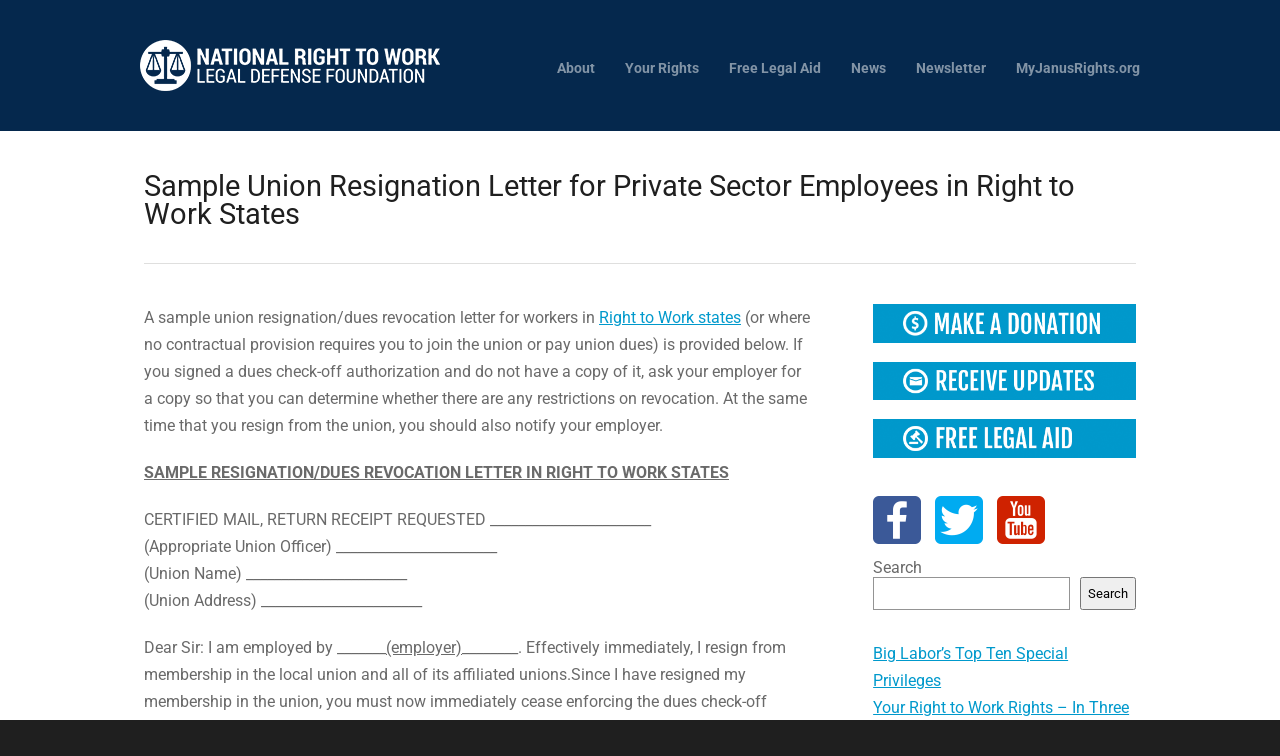

--- FILE ---
content_type: text/css
request_url: https://www.nrtw.org/wp-content/themes/nrtw/style.css
body_size: 9878
content:
/*
Theme Name: Hayden
Theme URI: http://themetrust.com/hayden
Description: A Minimal Agency Theme
Version: 1.1.4
Author: ThemeTrust
Author URI: http://themetrust.com
Tags: portfolio, responsive, blog, clean, minimal, white, two-columns, threaded-comments, translation-ready, custom-menus

TABLE OF CONTENTS

01 - Reset
02 - Global
03 - General Layout
04 - Header
05 - Content
06 - Slideshow
07 - Sidebar
08 - Widgets
09 - Comments
10 - Pagination
11 - Footer
12 - Media Queries
*/

/* /////////////////////////////////////////////////////////////////////
//  01 - Reset
/////////////////////////////////////////////////////////////////////*/

/**

 HTML5 & 4 reset stylesheet
 Adapted from YUI & HTML5 Doctor
 v1.0

**/


html,body,div,span,applet,object,iframe,h1,h2,h3,h4,h5,h6,p,blockquote,pre,a,img,abbr,acronym,address,big,cite,code,del,dfn,em,font,ins,kbd,q,s,samp,small,strike,strong,sub,sup,tt,var,dl,dt,dd,ol,ul,li,fieldset,form,label,legend,table,caption,tbody,tfoot,thead,tr,th,td,article,aside,canvas,details,figcaption,figure,hgroup,menu,nav,summary,time,mark,audio,video,header,footer {
    margin:0;
    padding:0;
    border:0;
    font-weight:inherit;
    font-style:inherit;
    font-size:100%;
    font-family:inherit;
    vertical-align:baseline;
    background:transparent;
}

html {
    -webkit-font-smoothing:antialiased;
    text-rendering:optimizeLegibility;
    -webkit-text-size-adjust:none;
    -ms-text-size-adjust:none;
	overflow-y: scroll;
}

ol,ul {
	list-style:none;
}

article,aside,canvas,details,figcaption,figure,footer,header,hgroup,menu,nav,section,summary,img {
    display:block;
}

blockquote,q {
    quotes:none;
}

blockquote:before,
blockquote:after,
q:before,
q:after {
    content:'';
    content:none;
}

a {
    margin:0;
    padding:0;
    border:0;
    font-size:100%;
    vertical-align:baseline;
    background:transparent;
}

ins {
    background-color:#ff9;
    color:#000;
    text-decoration:none;
}

mark {
    background-color:#ff9;
    color:#000;
    font-style:italic;
    font-weight:bold;
}

del {
    text-decoration:line-through;
}

table {
    border-collapse:collapse;
    border-spacing:0;
}

strong{font-weight:bold;}
em{font-style:italic;}

input,
select {
    vertical-align:middle;
}

table {
	border-collapse:separate;
	border-spacing:0;
}
caption,
th,
td {
	text-align:left;
	font-weight:normal;
}

input {
	vertical-align:middle;
}
img,
object,
embed {max-width: 100%;}

.homeSection img,
.post p img,
.page p img,
.project p img,
.postThumb,
div.wp-caption img {
	max-width: 100% !important;
	height: auto;
}



.wp-caption {
	max-width: auto !important;
}

.wp-caption-text {
	padding: 5px 0 0 0;
	font-style: italic;
    font-size: 14px;
    text-align: left;
}

/* Isotope ----------- */

.isotope,
.isotope .isotope-item {
  /* change duration value to whatever you like */
  -webkit-transition-duration: 0.8s;
     -moz-transition-duration: 0.8s;
      -ms-transition-duration: 0.8s;
       -o-transition-duration: 0.8s;
          transition-duration: 0.8s;
}

.isotope {
  -webkit-transition-property: height, width;
     -moz-transition-property: height, width;
      -ms-transition-property: height, width;
       -o-transition-property: height, width;
          transition-property: height, width;
}

.isotope .isotope-item {
  -webkit-transition-property: -webkit-transform, opacity;
     -moz-transition-property:    -moz-transform, opacity;
      -ms-transition-property:     -ms-transform, opacity;
       -o-transition-property:         top, left, opacity;
          transition-property:         transform, opacity;
}

/**** disabling Isotope CSS3 transitions ****/

.isotope.no-transition,
.isotope.no-transition .isotope-item,
.isotope .isotope-item.no-transition {
  -webkit-transition-duration: 0s;
     -moz-transition-duration: 0s;
      -ms-transition-duration: 0s;
       -o-transition-duration: 0s;
          transition-duration: 0s;
}

.isotope-item {
	z-index: 2;
}

.isotope-hidden.isotope-item {
	pointer-events: none;
	z-index: 1;
}

.fade {
   opacity: 1;
   transition: opacity .25s ease-in-out;
   -moz-transition: opacity .25s ease-in-out;
   -webkit-transition: opacity .25s ease-in-out;
}

.fade:hover {
   opacity: 0.5;
}

/* /////////////////////////////////////////////////////////////////////
//  02 - Global
/////////////////////////////////////////////////////////////////////*/

body {
	font-size: 100%;
	font-family: "Helvetica Neue", Helvetica, Arial, sans-serif;
	width:auto; height:auto;
	padding: 0 0 0 0;
	margin: 0;
	color: #6a6a6a;
	background-color: #1f1f1f;
	font-weight: normal;

}

p {
	line-height: 1.7em;
	font-size: 1em;
	margin: 0 0 20px 0;
	font-weight: normal;
	font-style: normal;
}

ul {
	list-style: none;
	margin: 0;
	padding: 0;
}

li {
	margin: 0 0 0 0;
	padding: 0;
}

img {
	margin: 0;
}

img.left {
	margin: 0 15px 15px 0;
	float: left;
}

a {
	text-decoration: none;
	outline: none;
}

a{
	color: #4da7ca;
	-o-transition:.5s;
	-ms-transition:.5s;
	-moz-transition:.5s;
	-webkit-transition:.5s;
	transition:.5s;
}

a:hover {
	color: #4290ae;
}

a img {
	border:none;
}

h1, h2, h3, h4, h5, h6{
	margin: 0 0 15px 0;
	color: #1f1f1f;
	font-family: "Helvetica Neue", Helvetica, Arial, sans-serif;
}

h1 {font-size: 2.5em;}
h2 {font-size: 2.2em;}
h3 {font-size: 1.9em;}
h4 {font-size: 1.6em;}
h5 {font-size: 1.3em;}

blockquote, address {
	margin: 0 0 30px 0;
	padding: 0 30px 0 30px;
	font-style: italic;
	font-size: 1.2em;
	font-family: Georgia, Times, "Times New Roman", serif;
	border-left: 5px solid #ccb676;
}

code {
    font-family: "Courier New", Courier, serif;
	overflow: auto;
	padding: 2px;
	background: #fff;
}

pre code {
	background: none;
}

pre {
    margin: 0 0 20px;
	padding: 10px;
	background: #f7f7f7;
	overflow: auto;
	border: 1px solid #e4e4e4;
	font-family: "Courier New", Courier, serif;
}

.left {
	float: left;
}

.right {
	float: right;
}

.meta {
	color: #b0b0ad;
}

.meta a{
	color: #7d7d7b !important;
}

.meta a:hover{
	color: #b0b0ad !important;
}

input[type="email"], input[type="text"], input[type="password"], textarea {
	background-color: #fafafa;
	padding: 15px;
	font-family: "Helvetica Neue", Helvetica, Arial, sans-serif;
	-webkit-border-radius: 5px;
	-moz-border-radius: 5px;
	border-radius: 5px;
	color: #6a6a6a;
	border: 1px solid rgba(0,0,0,.05);
	border-bottom: 2px solid rgba(0,0,0,.1);
	background:	#f7f7f7;
	font-size: .9em;
	-webkit-appearance: none;
}

input[type="text"]:focus {outline: none; background-color: #f7f7f7;}
textarea:focus {outline: none; background-color: #f7f7f7;}

textarea { width: 80%; line-height: 1.6em; }



/* Clearfix ----------- */

/* Some clearfix code from HTML5 Boilerplate */
.clearfix:before, .clearfix:after, .single-theme .features:before, .single-theme .features:after {
	content: "\0020";
	display: block;
	height: 0;
	visibility: hidden;
}

.clearfix:after, .single-theme .features:after {
	clear: both;
}

.clearfix, .single-theme .features {
	zoom: 1;
}

a.action {
	font-style: italic;
}

/* //////////////////////////////////////////////////////////////////////
//  03 - General Layout
//////////////////////////////////////////////////////////////////////*/

#container {
	width: 100%;
	margin: 0 auto;
}

#wrap {
	background: #fff;
	padding: 1px 30px 0;
}

.home #wrap {
	padding: 1px 0 0;
}

#middle {
	max-width: 62em;
	margin: 0 auto;
}

.page-template-page-home-php.home #middle {
	max-width: 100% !important;
	width: 100% !important;
	margin: 0 auto;
}

.home #wrap {
	padding-top: 50px !important;
}

#main {
	margin: 0 auto 0;
	padding: 0 0 0;
	background: #fff;
}

#main.full {
	background: none;
}

#content {
	padding: 0 0 0 0;
	float: left;
	margin: 0 0px 0 0;
	position: relative;
	width: 62.5%;
}

#sidebar {
	width: 26.5%;
	float: right;
	margin: 0 0 0 0;
	padding: 0 0 0 0;
}

#footer {
	width: 100%;
	margin: 0 auto;
}

.twoThirds {
	width: 70%;
}

.oneThird {
	width: 30%;
}

/*////////////////////////////////////////////////////////////////////////
//  04 - Header
///////////////////////////////////////////////////////////////////////*/

#header{
	position: relative;
	padding: 0 0 0 0;
	margin: 0 0 0 0!important;
	text-align: center;
	background: #74c9b4;
}

#header .addthis_toolbox {display: none !important; visibility: hidden !important;}
.home #header{
	text-align: center;
}

#header .surround {
	padding: 0 30px;
}

#header .inside{
	max-width: 62.5em;
	margin: 0 auto;
	position: relative;
	padding: 40px 0 40px 0 !important;
}

.home.has-slideshow #header .top{
	width: 100%;
	position: absolute !important;
	top: 0;
	z-index: 100;
	text-align: center;
}
#slide1, #slide2, #slide3, #slide4 {
	cursor: pointer;
}

#header .inside{
	padding: 25px 0 25px 0;
	margin: 0 auto !important;
}

#logo {
	display: inline-block;
	margin: 0px 0 0 0;
	float: left;
	padding: 0;
}

#logo h1 {
	margin: 0 !important;
	line-height: 1em !important;
	padding: 0 !important;
	font-size: 1.5em;
	font-weight: bold;
	color: #fff;
}

#header h1 {
	font-size: 1.5em;
	color: #fff;
	margin: 0;
}

#header h1 a, #header h1 a:hover{
	color: #fff !important;
}


/* Top level navigation */


#mainNav{
	max-width: 670px;
	right: 0;
	position:absolute; top:50%; height:20px; margin-top:-10px;
	display: inline-block;
}

#mainNav li{
	margin: 0 0 0 30px;
	display: inline-block;
	padding: 0;
}

#mainNav ul a{
	line-height: 25px;
	color: rgba(255,255,255, .5);
	font-size: .9em;
	font-family: "Droid Sans", "Helvetica Neue", Helvetica, Arial, sans-serif;
	font-weight: bold;
}

#mainNav ul ul a{
	line-height: 15px;
	font-weight: normal;
	border-top: none;
	color: rgba(255,255,255, .5);
}


#mainNav ul li.current a,
#mainNav ul li.current-cat a,
#mainNav ul li.current_page_item a,
#mainNav ul li.current-menu-item a,
#mainNav ul li.current-post-ancestor a,
.single-post #mainNav ul li.current_page_parent a,
#mainNav ul li.current-category-parent a,
#mainNav ul li.current-category-ancestor a,
#mainNav ul li.current-portfolio-ancestor a,
#mainNav ul li.current-projects-ancestor a {
	text-decoration: none;
	color: rgba(255,255,255, 1);
}

#mainNav ul li.sfHover a,
#mainNav ul li a:hover,
#mainNav ul li:hover {
	text-decoration: none;
	color: #fff;
}

/* Second level+ dropdowns */

#mainNav ul ul {
	padding: 20px 0px 5px 0px !important;
	margin-top: -10px;
	background: #74c9b4;
	border: none;
	text-align: left;
	-webkit-border-radius: 4px;
	-moz-border-radius: 4px;
	border-radius: 4px;
}

.home #mainNav ul ul {
	background: rgba(0,0,0, .3);
}

#mainNav ul ul ul {
	padding-top: 20px !important;
	margin-left: -1.25em;
	margin-top: -5px;
}

#mainNav ul ul li {
	float: none;
	background: none;
	margin: 0 5px 5px 15px !important;
}

#mainNav ul ul li a {
	padding: 0px 0 10px 0;
	font-weight: normal;
	border: none !important;
	color: rgba(255,255,255, .6) !important;
}

.home #mainNav ul ul li a {
	color: rgba(255,255,255, .9) !important;
}

#mainNav ul li.sfHover ul a:hover { color: #fff!important; }

/* Slide Menu */

#pageslide {
    /* These styles MUST be included. Do not change. */
    display: none;
    position: absolute;
    position: fixed;
    top: 0;
    height: 100%;
    z-index: 999999;

    /* Specify the width of your pageslide here */
    width: 200px;
    padding: 0 20px;

    /* These styles are optional, and describe how the pageslide will look */
    background-color: #333;
    color: #FFF;
    overflow: auto;
}

#slideNav {
	display: none;
	padding-top: 40px;
}

#slideNav  {
	margin-bottom: 30px;
}

#slideNav  li {
	display: block !important;
	margin: 0 20px 15px 20px;
}

#slideNav  ul ul{
	padding: 20px 0 0 0;
}

#slideNav li a {
	color: rgba(255,255,255,.7);
	font-weight: bold;
	-o-transition:.5s;
	-ms-transition:.5s;
	-moz-transition:.5s;
	-webkit-transition:.5s;
	transition:.5s;
}

#slideNav li a:hover {
	color: rgba(255,255,255,1);
}

.menuToggle {
	display: none;
	width: 23px;
	height: 20px;
	background: transparent url(images/menu.gif) no-repeat;
	background-size: 23px 20px !important;
	cursor: pointer;
	position: absolute;
	right: 0;
	top: 50%;
	margin-top: -16px;
	-o-transition:.5s;
	-ms-transition:.5s;
	-moz-transition:.5s;
	-webkit-transition:.5s;
	transition:.5s;
}

.closeBtn {
	width: 20px;
	height: 20px;
	background: transparent url(images/close.png) no-repeat;
	background-size: 20px 20px !important;
	cursor: pointer;
	position: absolute;
	right: 20px;
	top: 30px;
	margin-top: -16px;
	-o-transition:.5s;
	-ms-transition:.5s;
	-moz-transition:.5s;
	-webkit-transition:.5s;
	transition:.5s;
	opacity: .5;
}

.closeBtn:hover {
	opacity: 1;
}

.menuToggle:hover {
	opacity: .8;
}

#slideNav .widgets {
	margin: 0 20px;
}

/** arrow **/

#header .cartBtn {
	padding: 0 0 0 25px;
	background: transparent url(images/cart.png) 0 3px no-repeat;
	position:absolute; top:50%; height:16px; margin-top:-6px;
	right: 0;
	color: #fff;
	font-size: .9em;
	font-family: "Droid Sans", "Helvetica Neue", Helvetica, Arial, sans-serif;
	font-weight: bold;
}

#header .cartBtn:hover {

}


/*////////////////////////////////////////////////////////////////////
//  05 - Content
////////////////////////////////////////////////////////////////////*/

#content {
	margin: 0 auto 40px;
	padding: 0 0 0 0 !important;
	width: 68%;
	float: left;
}

#content .videoContainer {margin-bottom: 30px;}

#content.full {
	margin: 0 0 20px;
	padding: 0 0 0 0 !important;
	width: 100%;
}

#content.full.grid {
	margin: 0 0 20px 0%;
}

.home #content.full, .page-template-page-home-php #content.full {
	width: 100%;
}

.page-template-page-home-php #main {
	padding-top: 35px;
}

#content.fullProjects{
	width: 100%;
}

#content.twoThirds .page {
	width: 99%;
}

#content h1 a,
#content h2 a,
#content h3 a,
.widgetBox h3 a,
#slideshow .slideText h3 a,
#content h4 a,
#content h5 a{
	color: #2e3133;
}

#content h1 a:hover,
#content h2 a:hover,
#content h3 a:hover,
.widgetBox h3 a:hover,
#slideshow .slideText h3 a:hover,
#content h4 a:hover,
#content h5 a:hover{
	color: #a7a7a3 ;
}

#content .postThumb{
	margin: 0 0 20px 0 !important;
}


#pageHead {
	padding: 40px 0 35px 0;
	margin: 0 0 40px 0;
	border-bottom: 1px solid #dfdfde;
}

#pageHead h1 {
	font-size: 1.8em;
	/*line-height: 0.7em;*/
	line-height: 1em;
	padding: 0;
	margin-bottom: 0;
	display: block;

}

#pageHead p {
	margin: 0!important;
	padding: 15px 0 0 0!important;
	color: #b2b2b2;
	line-height: 1em;
}

h2.extraSpacing { padding-top: 10px; }

.boxItem {
	padding: 30px 0 15px;
}

/*Posts ------------------*/

.page #content .post {
	margin: 0 0 0px 0px;
	border: none;
}

.post .meta, .attachment .meta {
	margin: -5px 0 25px 0;
	padding: 0 0 0px 0;
	font-size: .85em;
	line-height: 1.5em;
}

#content .moreLink{
	display: block;
	font-weight: bold;
}

#content .post.lastPost {
	background: none;
}

#content .post {
	margin: 0 0 30px 0px;
	position: relative;
	padding-bottom: 10px;
	width: 98%;
}

.posts .post .date{
	height: 100px;
	width: 100px;
	border-radius: 50px;
	background: #79d1bb;
	position: absolute;
	text-align: center;
	color: #fff;
}

.posts .post .date .day{
	font-size: 2em;
	padding-top: 20px;
	display: block;
	line-height: 1em;
}

.posts .post .date .month{
	font-size: .9em;
	display: block;
	padding: 0 !important;
	line-height: 1em;
	color: rgba(255,255,255, .7);
}

.posts .post .date .year{
    font-size: 12px;
    display: block;
    padding: 0 !important;
    line-height: 1em;
    color: rgba(255,255,255, .7);
}

.posts .post .date .nrtwscales{
	font-size: 2em;
	padding-top: 25px;
	display: block;
	line-height: 1em;
}

.posts .post .inside{
	padding-left: 150px;
}

.posts .post.noDate .inside{
	padding-left: 0;
}

#content .post h2 {
	font-size: 1.8em;
}

.search #content .post {
	min-height: 50px;
}

/*Home ------------------*/

.homeSection {
	margin-bottom: 0;
	padding-bottom: 30px;
}

.homeSection .sectionHead h3 {
	font-size: 2.1em;
	margin: 0 auto 0px;
	clear: both;
	text-align: center;
	font-family: "Helvetica Neue", Helvetica, Arial, sans-serif;
	color: #2b2b2b;
	width: 95%;
	text-transform: uppercase;

}

.homeSection .sectionHead {
	text-align: center;
	padding-bottom: 30px !important;
	margin: 0 30px;
}

.homeSection .sectionHead p{
font-size: 1.2em;
}

#homeContent {
	margin-bottom: 0 !important;
	padding-bottom: 0 !important;
}

#homeContent p, #homeContent img{
	margin-bottom: 0 !important;
}

.home #content, .home #middle {
	margin-bottom: 0 !important;
	padding-bottom: 0 !important;
}

/*Testimonials ------------------*/

#testimonials {
	padding: 60px 0 50px 0;
	background: #f9f9f9;
}

#testimonials .sectionHead p{
	background: none;
}

#testimonials p span {
	background: none;
}

#testimonials .flexslider{
	background: transparent;
}

#testimonials .flexslider .slides{
	background: transparent;
	max-width: 700px;
	margin: 0 auto !important;
}

.slides .testimonial {
	width: auto;
}

#testimonials .flex-direction-nav a {opacity: .4; margin-top: 5px !important;}
#testimonials .flex-control-nav {display: none;}
#testimonials .flex-next:hover, #testimonials .flex-prev:hover {opacity: 0.8;}


.testimonial .left{
	float: left;
}

.testimonial .left img{
	border-radius: 95px;
}

.testimonial .right{
	float: right;
	width: 65%;
	padding-top: 5px;
	margin-right: 0px;
}

.testimonial .right p{
	font-size: 1.1em !important;
	line-height: 1.7em;
}

.testimonial .right .title{
	padding-top: 25px;
	display: block;
	font-size: 1.1em;
	font-weight: bold;
}

/*Featured Pages------------------*/

#featuredPages {
	background: #f9f9f9;
	padding: 60px 0 30px 0;
	width: 100%;
	max-width: none;
}

#featuredPages .pages {
	max-width: 1000px;
	margin: 0 auto;
}

#featuredPages .small{
	float: left;
	width: 33%;
	display: none;
}

#featuredPages img{
	max-width: 100% !important;
	height: auto;
	margin: 0 auto;
}

#featuredPages .page p{
	text-align: center;
	font-size: .9em !important;
}

#featuredPages .inside{
	margin: 0 15px;
}

#featuredPages a{
	position: relative;
	display: block;
	text-align: center;
}

#featuredPages .title {
	font-size: 1em;
	color: #000;
	font-weight: bold;
	text-align: center;
	width: 100%;
	margin-bottom: 10px;
	display: block;
}

#content .page.small img{
	margin-bottom: 10px;
}

#content .page.small p{
	margin: 0 20px 10px 20px;
	font-size: .8em;
}

/*Home Posts ------------------*/
#homePosts {
	background: #fff;
	padding-top: 60px;
}

.homeSection .posts {
	max-width: 1000px;
	margin: 0 auto;
	padding: 0 30px;
}

/*Home Content ------------------*/
#homeContent.homeSection {
	padding: 60px 0 !important;
}

#homeContent.homeSection .inside{
	padding: 0 30px !important;
	max-width: 1000px;
	margin: 0 auto;
}

#homeContent.homeSection p {
	margin-bottom: 20px!important;
}

/*Projects------------------*/

#projects {
	margin: 0 0 0 0;
	margin: 0 auto;
	padding: 0;
	display: block;
	position: relative;
	max-width: 62.5em;
}

#projects.homeSection {
	padding-bottom: 50px;
}

.thumbs {
	margin: 0 auto;
}

#content #projects li{
	padding: 0;
	background: none;
}

.project.small, .isotope-item{
	display: block;
	position: relative;
	float: left;
	margin: 0 0 30px 0;
	max-width: 350px;
	height: auto !important;
	padding-bottom: 0;
	text-align: center !important;
	zoom: 1;
	visibility: hidden;
	float: left;
	display: none;
}

#content .project.small img, .isotope-item img{
	max-width: 100% !important;
	height: auto;
	-moz-transition-property: opacity;
	-webkit-transition-property: opacity;
	-o-transition-property: opacity;
	transition-property: opacity;
	-moz-transition-duration: 0.4s;
	-webkit-transition-duration: 0.4s;
	-o-transition-duration: 0.4s;
	transition-duration: 0.4s;
}

#content .project.small p{
	text-align: center;
	font-size: .9em;
}

#content .small .inside{
	margin: 0 15px !important;
}

.project.small .inside {
	text-align: center !important;
	position: relative;
	margin: 0 auto !important;
}

#content .project.small a{
	position: relative;
	display: block;
	text-align: center;
	margin: 0 auto;
	-webkit-backface-visibility: hidden;
}

#content .project.small a:hover img{
	opacity: .2;
	position:relative;
	-webkit-backface-visibility: hidden;
}

#content .project.small a:hover .title{
	opacity: 1;
	top: 50%;
	-webkit-backface-visibility: hidden;

}

#content .project.small .title {
	font-size: 1em;
	color: #fff;
	font-weight: bold;
	text-align: center;
	margin-bottom: 10px;
	display: block;
	position: absolute;
	top: 60%;
	margin: -20px auto 0 !important;
	width: 100%;
	-moz-transition-property: all;
	-webkit-transition-property: all;
	-o-transition-property: all;
	transition-property: all;
	-moz-transition-duration: 0.5s;
	-webkit-transition-duration: 0.5s;
	-o-transition-duration: 0.5s;
	transition-duration: 0.5s;
	opacity: 0;
}

#content .project.small .title span {
	display: inline-block;
	padding: 10px;
	background: #000;
	margin: 0 auto !important;
}

#content.project {
	width: 100%;
}

.home .project.small{
	float: left;
	width: 33%;
	visibility: visible;
}

.projectNav {
	margin: -16px 0 0 0;
	padding-top: 0;
	float: right;
}

.projectNav a{
	display: inline-block !important;
	font-size: .85em;
	color: #7d7d7b;
}

.projectNav a:hover{
	color: #484848;
}

.projectNav div {
	float: left;
	margin-left: 20px;
}

#content .skillList{
	padding: 0!important;
	margin: 0 0 20px 0 !important;
}

.skillList li{
	background: none;
	margin: 0 5px 5px 0 !important;
	display: inline-block;
}

.skillList li span a{
	font-size: 1em;
	background: #f0f0f0;
	display: inline-block;
	color: #7d7d7b!important;
	text-decoration: none;
	position: relative;
	cursor: pointer;
	padding: 7px 11px 7px !important;
	border: none;
	-webkit-border-radius: 2px;
	-moz-border-radius: 2px;
	border-radius: 2px;
	line-height: 1em;
	text-transform: uppercase;
	font-weight: bold;
}

.skillList li span a:hover{
	background: #6a6a6a;
	color: #fff !important;
}

/*Theme Filter Navigation------------------*/
#content .filterWrap {
	text-align: center;
}

#content #filterNav{
	padding: 0!important;
	margin: 0 auto 40px auto!important;
	width: auto;
	text-align: center;
	width: 100%;
	position: relative;
}

#content #filterNav li{
	padding: 0px 0 0 0;
	background: none;
	margin: 0 8px 8px 0;
	display: inline-block;
}

#filterNav li a{
	font-size: 1em;
	background: #f0f0f0;
	display: inline-block;
	color: #7d7d7b!important;
	text-decoration: none;
	position: relative;
	cursor: pointer;
	padding: 7px 11px 7px !important;
	border: none;
	-webkit-border-radius: 2px;
	-moz-border-radius: 2px;
	border-radius: 2px;
	line-height: 1em;
	text-transform: uppercase;
	font-weight: bold;
}

#filterNav li a:hover {
	background: #929292;
	color: #fff !important;
}

#filterNav .selected, #filterNav a.selected:hover {
	background: #929292;
	color: #fff !important;
}

/*Column Shortcodes------------------*/

.one_half{ width:48%; }
.one_third{ width:30%; }
.two_third{ width:65.33%; }
.one_half,.one_third,.two_third{ position:relative; margin-right:3%; float:left; }
.last{ margin-right:0 !important; clear:right; }
.clearboth {clear:both;display:block;font-size:0;height:0;line-height:0;width:100%;}


/*Buttons------------------*/

.button, a.button, #footer a.button, #searchsubmit, input[type="submit"]   {
	background: #79d1bb;
	display: inline-block;
	color: #fff;
	text-decoration: none;
	position: relative;
	cursor: pointer;
	padding: 15px 20px;
	border: none;
	border-bottom: 3px solid rgba(0,0,0,.2);
	-webkit-border-radius: 4px;
	-moz-border-radius: 4px;
	border-radius: 4px;
	margin: 0 3px 0 0;
	line-height: normal !important;
	-webkit-appearance: none;
	text-transform: uppercase;
	font-size: .9em;
}

#searchsubmit {
	padding: 5px 15px 6px;
}

.home .slideshow a.button:hover, #content.theme .actions a.button:hover, .button:hover, #footer a.button:hover, #searchsubmit:hover, input[type="submit"]:hover {
	color: #fff;
	background-image: url(images/btn_bkg.png) !important;
}

.home .slideshow a.button {
	font-size: .6em;
	color: #fff;
	background: #aa6d68 !important;
	padding: 13px 17px 13px;
	margin-top: 20px;
	border: none;
}


/*Images------------------*/

#content .alignleft,
#content img.alignleft {
	display: inline;
	float: left;
	margin-right: 24px !important;
	margin-top: 4px;
}

#content .alignright,
#content img.alignright {
	display: inline;
	float: right;
	margin-left: 24px;
	margin-top: 4px;
}

#content .aligncenter,
#content img.aligncenter {
	clear: both;
	display: block;
	margin-left: auto;
	margin-right: auto;
}

#content img.alignleft,
#content img.alignright,
#content img.aligncenter {
	margin-bottom: 12px;
}

/*Gallery------------------*/

.gallery {
	padding-top: 15px;
	margin-bottom: 25px!important;
}

.gallery-item {
	margin-top: 0px!important;
	margin-bottom: 25px!important;
}

.gallery img {
	border: none!important;
}

/*Lists------------------*/

#content ul{
	margin:  0 0 25px 20px;
	list-style-type: disc;
}

#content ul li{
	margin: 0 0 10px 0;
	line-height: 1.4em;
	font-size: 1em;
}

#content ol li{
	margin: 0 0 10px 0;
	line-height: 1.4em;
}

#content ol{
	margin: 0 0 20px 20px;
	list-style-type: decimal !important;
}

#content ul ul, #content ol ul, #content ul ol, #content ol ol {
	padding-top: 10px;
}

#content ul ul li, #content ol ul li, #content ul ol li, #content ol ol li{
	font-size: 1em !important;
}

/*////////////////////////////////////////////////////////////////////
//  06 - Slideshow
////////////////////////////////////////////////////////////////////*/

#content .flexslider {
	margin: 0 0 30px 0 !important;
}

.flexslider p {
	margin: 0 !important;
}

.slideshow li, #content .flexslider li, #content .flexslider ol {
	list-style: none !important;
	list-style-type: none !important;
}

#content .flexslider ol {
	padding-bottom: 5px !important;
	margin-bottom: 0 !important;
}

#content .flexslider .slides {
	margin: 0;
}

/* FlexSlider Theme------------------*/

.flexslider {  min-height: 100px; border: 0 !important; margin: 0 0 0 0!important; padding: 0 0 1px 0 !important; background: transparent; border: none; position: relative; -webkit-border-radius: 0 !important; -moz-border-radius: 0 !important; -o-border-radius: 0!important; border-radius: 0!important; box-shadow: none !important; -webkit-box-shadow: none!important; -moz-box-shadow: none!important; -o-box-shadow: none!important; zoom: 1;}
.flexslider .slides li{	margin-bottom: 0 !important; }
.flexslider .slides li p{ margin: 0 !important; }
.flexslider .slides > li {position: relative;}
/* Suggested container for "Slide" animation setups. Can replace this with your own, if you wish */
.flex-container {zoom: 1; position: relative;}
.flexslider .slides img { height: auto; max-width: 100%; width: auto !important; margin: 0 auto;}
.flex-direction-nav, .flex-control-nav, .flex-caption { margin-bottom:0 !important;}

/* Caption style */
/* IE rgba() hack */

.flex-caption {width: auto; position: absolute; color: #fff; }
.flex-caption p {font-size: .9em !important; margin-bottom: 0;}

/* Direction Nav */

.flex-direction-nav {
	position: absolute;
	width: 100%;
	margin: 0 0 15px !important;
	right: 0;
	bottom: 50%;
	display: block;
}

.flex-direction-nav li a {
	-webkit-transition: none; -moz-transition: none; transition: none;
	-webkit-transition: opacity .5s ease; -moz-transition: opacity .5s ease; transition: opacity .5s ease;
}
.flex-direction-nav li a { z-index: 100; width: 31px!important; height: 31px; display: block; background: rgba(0,0,0,0.3) url(images/flexslider/direction_nav.png) no-repeat 0 0;  cursor: pointer; text-indent: -9999px; border-radius: 5px; margin-top: 0;}
.flex-direction-nav li a.flex-next {background-position: -29px 9px; right: 30px !important;}
.flex-direction-nav li a.flex-next:hover {opacity: 1; filter:alpha(opacity=100);}
.flex-direction-nav li a.flex-prev {background-position: 0px 9px; left: 30px !important; }
.flex-direction-nav li a.flex-prev:hover { opacity: 1; filter:alpha(opacity=100); }
.flex-direction-nav li a.disabled {opacity: .3; filter:alpha(opacity=30); cursor: default;}

/* Control Nav */
.flex-control-nav {position: absolute !important; bottom: 20px !important; right: 3% !important; width: auto !important; }
.flex-control-nav li {margin: 0 0 0 5px !important; display: inline-block !important; zoom: 1; *display: inline !important;}
.flex-control-nav li:first-child {margin: 0 !important;}
.flex-control-nav li a {width: 13px !important; height: 13px !important; display: block !important; background: rgba(255,255,255,0.3) !important; cursor: pointer; text-indent: -9999px; box-shadow: none !important;}
.flex-control-nav li a:hover {background: rgba(255,255,255,0.7) !important;}
.flex-control-nav li a.flex-active {background: rgba(255,255,255,0.7) !important; cursor: default !important;}

#content .flex-direction-nav { margin-top: -15px !important;}
#content .flex-control-nav { margin: 0; padding-top: 15px; position: relative !important; bottom: 0 !important; right: 0 !important; width: auto !important; }
#content .flex-control-nav li a { background: rgba(0,0,0,0.3) !important; box-shadow: none !important;}
#content .flex-control-nav li a:hover { background: rgba(0,0,0,0.7) !important;}
#content .flex-control-nav li a.flex-active { background: rgba(0,0,0,0.7) !important;}


/* Home Slideshow------------------*/

.slideshow, .flexslider {
	margin: 0 !important;
	position: relative;
}

.slideshow  {padding:0 !important;}

.home .slideshow {
	margin: 0 !important;
	max-height: 700px;
	overflow: hidden;
	background: #000;
}

.home .slideshow .slide{
	/*height: 700px;*/
	height: 600px;
}

.home .slideshow img{
	width: 100% !important;
}


.add_slide_buttons {text-align: center;}
.add_slide_buttons a {    
	display: inline-block;
    margin: -15px 25px 15px 25px;
}
.add_slide_buttons a img {width: 260px !important}

.home.blog .slideshow {
	margin-bottom: 30px;
}

/* Caption style for home page slideshow*/

.home .slideshow .details {
	background: transparent;
	display: block;
	width: 100%;
	text-align: center;
	top: 50%;
	position: absolute;
	display: none;
}

.home .slideshow .details .box{
	padding: 0 30px 0 30px;
}

.home .slideshow .details.left {
	text-align: left;
}

.home .slideshow .details.right {
	text-align: right;
}

.home .slideshow .details.right .text {
	width: 50%;
}

.home .slideshow .details .inside {
	max-width: 62.5em;
}

.home .slideshow .details.center .text {
	width: 80%;
}

.home .slideshow .details .text {
	display: inline-block;
}
.home .details h2 {
	color: #fff;
	margin: 0 0 5px 0;
	text-transform: uppercase;
	font-weight: normal;
	font-size: 4.0em;
	text-shadow: 2px 2px rgba(0,0,0, .2);
}
.home .details p {
	font-size: 1.9em !important;
	margin-bottom: 0;
	line-height: 1.3em;
	color: rgba(255,255,255, .6);
}

.home .details p .button{
	margin: 25px 0 0 0 !important;
	background: transparent !important;
	border: 2px solid rgba(255,255,255, .6);
	color: rgba(255,255,255, .6);
	border-radius: 0;
	font-weight: normal !important;
	font-family: "Helvetica Neue", Helvetica, Arial, sans-serif !important;
	-moz-transition-property: all;
	-webkit-transition-property: all;
	-o-transition-property: all;
	transition-property: all;
	-moz-transition-duration: 0.5s;
	-webkit-transition-duration: 0.5s;
	-o-transition-duration: 0.5s;
	transition-duration: 0.5s;
	background-color: rgba(255,255,255,0);
}

.home .details p .button:hover{
	background-image: none !important;
	background-color: rgba(255,255,255,.1) !important;
	color: #fff;
	border-color: #fff;
}


/*////////////////////////////////////////////////////////////////////
//  07 - Sidebar
////////////////////////////////////////////////////////////////////*/

#sidebar {
	margin-bottom: 30px;
}

.sidebarBox {
	position: relative;
	margin: 0 0 30px 0;
}

#sidebar p {
	margin-bottom: 12px;
}

#sidebar li {
	font-size: .75em;
}

#sidebar .author .avatar {
	float: left;
	margin: 0 20px 15px 0 !important;
	padding-top: 3px;
	border-radius: 40px;
}

#text-3 { text-align: center; }



/*/////////////////////////////////////////////////////////////////////
//  08 - Widgets
////////////////////////////////////////////////////////////////////*/

#footer .widgetBox a, #sidebar .widgetBox a {
	line-height: 1.5em;
}

#footer .widgetBox {
	float: left;
}

#sidebar .widgetBox {
	margin-bottom: 30px !important;
}

#sidebar .widgetBox h3,
#footer .widgetBox h3{
	font-size: .95em;
	text-transform: uppercase;
	font-weight: bold;
	color: #565656;
}

#sidebar .widgetBox h3 a,
#footer .widgetBox h3 a{
	color: #565656;
}

#sidebar .widgetBox .meta,
#footer .widgetBox .meta {
	font-style: italic;
}

#footer .widgetBox p{
	font-size: .95em;
}

#sidebar ul, #footer ul {
	margin: 0 0 0 0;
	padding: 0px 0 0 0;
	line-height: 1em;
	background: none;
	position: relative;
}

#sidebar ul li, #footer ul li {
	padding: 0px 0 0px 0;
	margin: 0 0 20px 0;
	line-height: 1.2em;
	background: none;
	font-size: .85em;
}

#sidebar ul li p, #footer ul li p{
	line-height: 1.3em;
	margin: 0;
}

#sidebar ul li h2, #footer ul li h2{
	font-size: 13px;
	margin: 0 0 0px 0 ;
	padding: 0 !important;
	line-height: 1em;
	font-weight: normal;
}

#sidebar .widget_nav_menu ul,
#footer .widget_nav_menu ul,
#sidebar .widget_pages ul,
#footer .widget_pages ul,
#sidebar .widget_categories ul,
#footer .widget_categories ul {
	background: none;
	margin: 0;
	padding: 0;
	border: none;
}

#sidebar .widget_nav_menu li,
#footer .widget_nav_menu li,
#sidebar .widget_pages li,
#footer .widget_pages li,
#sidebar .widget_categories li,
#footer .widget_categories li {
	padding: 0 0 0 0;
	margin: 10px 0 0 0;
	border: none;
}

/*Search------------------*/

.widget_search {
	display: block;
	padding: 0 !important;
}

.widget_search h3 {
	display: none;
}

.widget_search:after {
    content: " ";
    display: block;
    clear: both;
    visibility: hidden;
    line-height: 0;
    height: 0;
}

html[xmlns] .widget_search {
    display: block;
}

* html .widget_search {
    height: 1%;
}

#s {
	margin: 0 0px 0 0;
	padding: 10px .7em 10px .7em !important;
	line-height: normal!important;
	width: 92%;
	color: #9a9a9a;
	font-size: .8em;
}

#searchsubmit{
	font-size: 11px !important;
	margin: 0 !important;
	border-left: none;
	-webkit-border-bottom-left-radius: 0px;
	-webkit-border-top-left-radius: 0px;
	-moz-border-radius-bottomleft: 0px;
	-moz-border-radius-topleft: 0px;
	border-bottom-left-radius: 0px;
	border-top-left-radius: 0px;
	float: right;
	border: none;
	height: 30px;
	-moz-box-shadow: none;
	-webkit-box-shadow: none;
	box-shadow: none;
	background-position: 0 -1px;

}

/*Testimonails------------------*/

.ttrust_testimonials img {
	width: 76px;
	border-radius: 38px;
	height: auto;
	float: left;
	margin: 0 20px 0 0;
}

.ttrust_testimonials p {
	font-size: .9em;
	line-height: 1.6em !important;
}

.ttrust_testimonials span.title {
	font-size: .9em;
	font-weight: bold;
	float: right;
}


/*Recent Posts Widget------------------*/

#sidebar .ttrust_recent_posts .meta,
#footer .ttrust_recent_posts .meta {
	margin: 0 0 0 0 !important;
	display: block;
	padding: 3px 0 0 0;
	color: #444443;
}

#sidebar .ttrust_recent_posts .title,
#footer .ttrust_recent_posts .title {
	font-size: 13px !important;
	margin-bottom: 2px;
}

#sidebar .ttrust_recent_posts .title,
#footer .ttrust_recent_posts .title {
	line-height: 1.1em;
}

.ttrust_recent_posts .firstPost p{
	margin-bottom: 10px;
}

.secondaryPost {
	padding: 10px 0 0px 0;
}

.ttrust_recent_posts .thumb{
	float: left;
	margin: 0 12px 0 0;
	padding: 3px;
	background: #f0f0f0;
	border: 1px solid #e1e1e1;
}

.ttrust_recent_posts li {
	margin-bottom: 20px !important;
	border: none;
	display: block;
}


/*Calendar Widget--------------------*/
table#wp-calendar {
	width: 216px;
}

table#wp-calendar td, table#wp-calendar th{
	text-align: left;
}

table#wp-calendar td {
	color: #b0b0ad;
	padding-top: 10px;
}

table#wp-calendar td a{
	font-weight: bold;
}

#wp-calendar caption {
	margin-bottom: 10px;
	padding-bottom: 10px;
	border-bottom: 1px solid #dbdad8;
	font-size: 14px;
	font-weight: bold;
}

/*Tag Widget--------------------*/

.widget_tag_cloud a{
	font-size: 11px !important;
	padding: 5px 7px 5px 7px;
	display: block;
	float: left;
	margin: 0 5px 5px 0;
}

#footer .widget_tag_cloud a,
#sidebar .widget_tag_cloud a{
	-webkit-border-radius: 2px;
	-moz-border-radius: 2px;
	background: #f3f3f3;
}

.widget_tag_cloud:after {
    content: " ";
    display: block;
    clear: both;
    visibility: hidden;
    line-height: 0;
    height: 0;
}

.widget_tag_cloud {
    display: inline-block;
}

html[xmlns] .widget_tag_cloud {
    display: block;
}

* html .widget_tag_cloud {
    height: 1%;
}

/*Twitter Widget--------------------*/
.simple_tweet_widget li {
   line-height: 1.5em !important;
   font-size: .95em !important;
}

.simple_tweet_widget li span{
   color: #4f4f4f !important;
   font-size: .85em !important;
}

/*Flickr Widget--------------------*/
#flickrBox .flickrImage {
	float: left;
	margin: 0 12px 12px 0;
	padding: 3px;
}

#sidebar #flickrBox .flickrImage {

}

#flickrBox .flickrImage img {
	width: 70px;
	height: 70px;
	float: left;
	border-radius: 5px;
	max-width: 70px;
}

/*/////////////////////////////////////////////////////////////////////
//  09 - Comments
////////////////////////////////////////////////////////////////////*/

#comments {
	position: relative;
	margin: 0 0 30px 0px;
	width: 95%;
	padding: 20px 0 0 0;
}

.twoThirds #comments {
	width: 95%;
}

#content.project #comments {
	padding-top: 30px;
}

#comments ul{
	list-style: none;
	margin: 0 0 30px 0;
}

#comments h3{
	margin: 0 0 30px 0;
}

#content #comments ul li{
	font-size: 1em !important;
}

#trackbacks {
	margin: 30px 0 0 40px;
}

ol#commentslist {
	margin: 0 0 0 0px;
	list-style: none;
	padding: none;
	padding: 0;
}

#commentslist .children li {
	padding: 15px 0 0 30px;
	background: transparent url(images/comment_marker.gif) no-repeat 0px 40px;
	border-left: 1px solid #e3e3e3;
}

.comment {
	position: relative;
	margin: 0 0 0 0;
	padding: 0 0 20px 0;
}

.comment .avatar {
	position: absolute;
	left: 0;
	top: 0;
	border-radius: 35px;
	-webkit-border-radius: 35px;
	-moz-border-radius: 35px;
	-o-border-radius: 35px;
	-ms-border-radius: 35px;
	-khtml-border-radius: 35px;
	width:70px;
	height:70px;
}

#commentForm label {
	padding-left: 20px;
}

.comment h5 {
	margin: 0 0 6px 100px;
	padding: 0;
}

.comment .date {
	margin: -5px 0 10px 100px;
	display: block;
	color: #a5a5a2;
	font-size: .9em;
}

.comment p {
	margin: 0 0 10px 100px;
}

.comment-reply-link,
.comment-reply-login {
	margin: 0 0 0 100px;
	font-size: .95em;
}

.comment-reply {
	display: inline-block!important;
	padding: 0 0 0 10px;
}

#comment-add {
	position: absolute;
	top: -5px;
	right: 0px;
}

.moderation {
	margin: 0px;
	padding: 0 0 10px 25px;
}

#trackbacks ul {
	margin: -5px 0 15px;
}

#trackbacks ul li {
	padding: 5px 0 5px 20px;
}

/* Comment Form */

#commentForm {
	position: relative;
	margin: 30px 0 30px 0px;
}

#comments #respond {
	position: relative;
	padding: 0 0 0;
	margin: 0;
}

#respond .form-allowed-tags {
	display: none;
}

#respond form {
	margin: none;
	padding: none;
	position: relative;
}

#respond h3 {
	font-size: 1.4em !important;
}

#commentForm h1 {
	font-size: 1.3em !important;
	border: 1px solid #000;
}

.cancel-comment-reply {
	float: right;
	margin: 5px 90px 0 0;
}

#cancel-comment-reply-link {
	margin-left: 20px !important;

}

#comments textarea {
	width: 90% !important;
}

#comments input[type="text"] {
	width: 50%;
	margin-right: 20px;
}

#comments ol{
	list-style: none !important;
}



/*////////////////////////////////////////////////////////////////////
//  10 - Pagination
////////////////////////////////////////////////////////////////////*/

.pagination {
	padding: 0 0 30px !important;
	clear: both;
	margin: 0 0 15px 0;
}

.page-template-page-portfolio-php .pagination {
	text-align: center;
	margin: 0;
	padding: 20px 0 !important;
}

.page-template-page-portfolio-php .pagination .inside {
	display: inline-block;
}

.pagination span,
.pagination a,
.pagination-prev a,
.pagination-next a,
.older-comments,
.newer-comments {
	display: block;
	float: left;
	width: auto;
	height: 24px;
	line-height: 24px;
	margin: 0 5px 0 0;
	padding: 0 8px;
	text-align: center;
	text-decoration: none;
	font-weight: bold;
}

.pagination-prev a:hover,
.pagination-next a:hover,
.wp-pagenavi a:hover,
.wp-pagenavi .current {

}

.pagination-prev a,
.pagination-next a {
	float: none;
	margin: 0px;
}

.pagination-prev,
.pagination-next {
	float: left;
	width: auto;
	margin: 0px;
}

.pagination-prev {
	float: right;
}


/*////////////////////////////////////////////////////////////////////
//  11 - Footer
////////////////////////////////////////////////////////////////////*/

#footer {
	color: #7b7b7b;
	background: #1f1f1f;
}

#googleMap iframe {
	width: 100%;
}

#googleMap {
	height: 350px;
}

#googleMap img { max-width: none; }

#googleMap .iwContent {
	padding-top: 20px;
	font-size: .85em;
}

#footer .widgetBox h3{
	color: #fff;
}

#footer .meta {
	color: #919191;
}

#footer .main {
	padding: 60px 0 10px 0;
	margin: 0 30px 0;
}

#footer .inside {
	margin: 0 auto;
	max-width: 62.5em;
}

.footerBox{
	margin: 0 3.5% 40px 0;
	float: left;
	position: relative;
	width: 31%;
}

.footerBox.third {
	margin-right: 0 !important;
}

.widget_recent_entries {
	margin-right: 0 !important;
}

.footerBox p{
	padding: 0;
}

#footer a {
	color: #7b7b7b;
}

#footer a:hover {
	color: #fff;
}

.footerBox h3 {
	color: #fff !important;
}

#footer .secondary {
	margin: 0 0 0;
	padding: 0 30px 10px;
}

#footer .secondary a{
	font-weight: bold;
}

#footer .secondary .inside{
	border-top: 1px solid #2f2f2f;
	padding: 30px 0 0;
}

#footer.light .secondary {
	border-top: 1px solid #dfdfdf;
}

#footer .secondary p{
	font-size: .8em;
}

#footer .secondary .left {
	float: left;
}

#footer .secondary .right {
	float: right;
}

#footer .secondary .right span{
	padding: 0 5px;
	color: #4d4d4d;
}

.social-icons {}
.social-icons a {display: inline-block; margin: 0 10px 10px 0;}
.social-icons a img {display: inline-block;}


.home #middle {position: relative;}
.add_slide_buttons {}
.read_more {
	text-align: center;
	position: absolute;
	top: -120px;
	z-index: 9;
	width: 100%;
}
.read_more a {
	background: url(/wp-content/themes/nrtw/images/bottom_arrow.png) center bottom no-repeat;
	background-size: 55px auto;
	display: inline-block;
	width: 100px;
	height: 36px;
	margin: 0 auto;
	font-size: 12px;
	color: #FFF;
}


/*////////////////////////////////////////////////////////////////////
//  12 - Media Queries
////////////////////////////////////////////////////////////////////*/

@media all and (max-width: 1150px) {
	.home .slideshow .flex-direction-nav {
		position: absolute;
		width: 130px;
		right: 0;
		left: 0;
		margin: 0 0 0 !important;
		right: 30px;
		bottom: 35px !important;
		display: block;
		height: 31px;
	}
	.flex-direction-nav .flex-prev {opacity: 1; }
	.flex-direction-nav .flex-next {opacity: 1; }
}

/* Tablets */

@media only screen and (max-width: 975px) {

	#header #logo img {
		max-width: 80%;
		height: auto;
	}

	/*Home Slideshow ------------------*/

	.home .slideshow {
		margin: 0 !important;
		max-height: 600px;
	}

	.home .slide {
		height: 500px !important;
	}

	.home .slideshow .details h2 {
		color: #fff;
		text-transform: uppercase;
		font-weight: normal;
		font-size: 2.4em;
	}
	.home .slideshow .details p {
		font-size: 1.3em !important;
		margin-bottom: 0;
		line-height: 1.5em;
		color: rgba(255,255,255, .6);
	}

	.home .slideshow .details.right .text, .home .slideshow .details.left .text{
		width: 40%;
	}

	/*Projects ------------------*/
	#content .project.small .title {
		font-size: .8em;
	}

	/*Testimonials ------------------*/

	#testimonials.homeSection {
		padding-bottom: 20px;
	}

	#testimonials .flexslider .slides{
		background: transparent;
		max-width: 500px;
		margin: 0 auto !important;
	}

	.slides .testimonial {
		min-height: 260px;
		width: auto;
	}

	.testimonial .left img{
		max-width: 150px !important;
	}

	.testimonial .right{
		float: right;
		width: 65%;
		padding-top: 0px;
		margin-right: 0px;
	}

	#testimonials .flex-direction-nav a {margin-top: -50px !important;}

	/*Footer ------------------*/

}

@media only screen and (max-width: 820px) {

	#comments { width: 100%;}

	#sidebar {
		float: none;
		width: 95%;
		margin-left: 2.5%;
		padding: 10px 0 30px 0 !important;
	}

	#content.twoThirds {
		width: 95% !important;
		float: none;
	}

	.sidebarBox {
		float: left;
		margin: 0 3% 30px 0 !important;
		width: 30%;
	}

	#comments { width: 100%;}
}

@media all and (max-width: 768px) {

	/* Mobile Menu */

	#mainNav {
		display: none;
	}

	.menuToggle {
		display: block;
		right: 0;
		margin-top: -10px;
	}

	#slideNav #mainNav, #slideNav #mainNav .sf-menu  {
		display: block;
	}

	#pageslide { width: 200px !important; }

	.footerBox {
		width: 47%;
		margin: 0 6% 40px 0 !important;
	}

	.footerBox.second {
		margin-right: 0 !important;
	}
}

/*layouts smaller than 700px, iPhone and mobiles*/

@media only screen and (max-width: 700px) {
	html {
	    -webkit-text-size-adjust: none;
	}

	h1 { font-size: 1.2em;}
	h2 { font-size: 1.1em;}
	h3 { font-size: 1.0em;}
	h4 { font-size: .9em;}
	h5 { font-size: .8em;}

	#wrap {
		padding: 1px 20px;
	}

	.home #wrap {
		padding-top: 15px !important;
	}

	/*Header ------------------*/

	#header #logo img {
		max-width: 70%;
		height: auto;
	}

	/*Home Slideshow ------------------*/

	.home .slideshow {
		margin: 0 !important;
		max-height: 400px;
		overflow: hidden;
	}

	.home .slideshow .details.right .text {
		width: 60%;
	}

	.home .slideshow .details h2{
		font-size: 1.7em;
	}

	.home .slideshow .details p{
		font-size: 1.1em !important;
	}

	#pageHead {
		margin: 0 0px 25px;
		padding: 30px 0;
	}

	#pageHead h1 { font-size: 1.3em;}

	.flex-direction-nav, .flex-control-nav { bottom: 120px !important;}

	#main {
		width: 95%;
		padding-top: 5px;
	}

	/*Posts ------------------*/

	.posts .post .date {

	}

	.posts .post .date .month{
		font-size: .9em;
		display: block;
		padding: 0 !important;
		line-height: 1em;
		color: rgba(255,255,255, .7);
	}

	.posts .post .inside{
		padding-left: 115px;
		position: relative;
	}

	.posts .post .inside h2{
		font-size: 1.3em !important;
		line-height: 1.2em;
		margin-bottom: 10 !important;
	}

	.posts .post .inside .meta{
		margin: 0 auto 20px !important;
		display: inline-block;
		padding: 0;
	}

	/*Home Sections ------------------*/
	.homeSection {
		padding: 35px 0 !important;
	}

	.homeSection .sectionHead {
		padding-bottom: 10px !important;
	}

	.homeSection .sectionHead h3 {
		font-size: 1.5em;
	}
	.homeSection .sectionHead p {
		font-size: 1em;
	}

	/*Projects ------------------*/

	#content .project.small .inside{
		display: inline-block;
		margin: 0 auto 20px !important;
	}

	/*Featured Pages ------------------*/
	.home .page.small{
		float: none !important;
		width: 100% !important;
		margin: 0 auto 0 !important;
		margin: 0 auto !important;
		display: inline-block;
	}

	.home .page.small .inside{
		display: inline-block;
		margin: 0 auto 0 !important;
	}

	.home .page.small p{
		margin-bottom: 0 !important;
		padding-bottom: 0 !important;
	}

	.home .page.small .inside{
		width: 80%;
	}


	/*Testimonials ------------------*/
	#testimonials .flexslider .slides{
		background: transparent;
		max-width: 500px;
		margin: 0 auto !important;
	}

	.slides .testimonial {
		min-height: 260px;
		width: auto;
		text-align: center !important;
	}

	.testimonial .left {
		float: none;
		text-align: center !important;
		margin-bottom: 20px;
	}

	.testimonial .left img{
		max-width: 150px !important;
		margin: 0 auto !important;
	}

	.testimonial .right{
		float: none;
		width: auto;
		padding: 0 30px 0;
		margin-right: 0px;
		text-align: center !important;
	}

	#comments { width: 100%;}

	#content.twoThirds {
		width: 95% !important;
		float: none;
	}

	#content .post {
		margin-bottom: 20px;
		padding-bottom: 5px!important;
	}

	#sidebar {
		float: none;
		width: 95%;
		margin-left: 2.5%;
		padding: 10px 0 30px 0 !important;
	}

	.sidebarBox {
		float: left;
		margin: 0 2% 30px 0 !important;
		width: 95%;
	}

	#flickrBox .flickrImage {
		margin: 0 8px 8px 0;
	}

	#featuredPages .small{
		margin-bottom: 25px !important;
	}

	#filterNav {
		text-align: center;
		width: 100%;
		position: relative;
	}

	.projectNav {
		margin: 0 0 0 0;
		padding: 10px 0 0 0 !important;
		float: none;
	}

	.projectNav div {
		margin: 0 20px 0 0 !important;
		padding: 0 !important;
	}

	.thumbs {
		text-align: center;
	}

	.thumbs .small{
		margin: 0 auto !important;
	}

	.post .moreLink {
		display: none;
	}

	.widgetBox {
		width: 100%;
		float: none;
	}

	/*Footer------------------*/

	#googleMap {
		height: 200px !important;
	}

	.footerBox {
		width: 100%;
	}

	#footer .main .inside{ padding: 0 0 !important;  width: auto !important;margin: 0 0px!important;}

	#footer #flickrBox .flickrImage {
		margin: 0 5px 5px 0;
	}

	#footer .secondary{
		text-align: center;
		margin: 0 0;
	}
	#footer .secondary p{
		margin: 0px;
		padding: 0px;
	}

	#footer .secondary .left,
	#footer .secondary .right{
		float: none;
	}

	#footer .secondary .right{
		float: none;
		padding: 10px 0 15px 0;
	}

	.gallery-item img{
		width: 90%;
        height: auto;
	}

	/*Column Shortcodes------------------*/

	.one_half{ width:100%; }
	.one_third{ width:100%; }
	.two_third{ width:100%; }
	.one_half,.one_third,.two_third{ position:relative; margin-right:0%; float:none; }
	.last{ margin-right:0 !important; clear:right; }
	.clearboth {clear:both;display:block;font-size:0;height:0;line-height:0;width:100%;}
}

/* iPhone Landscape */
@media screen and (max-width: 480px) and (orientation: landscape) {

}

/* iPhone Portrait */
@media screen and (max-width: 480px) {

	.home .slideshow .details h2{
		font-size: 1.5em;
	}

	.home .slideshow .details p{
		font-size: .9em !important;
	}

	/*Posts ------------------*/

	.posts .post .date {
		position: relative;
		margin: 0 auto 20px;
	}

	.posts .post .date .month{
		font-size: .9em;
		display: block;
		padding: 0 !important;
		line-height: 1em;
		color: rgba(255,255,255, .7);
	}

	.posts .post .inside{
		padding-left: 0;
		position: relative;
	}

	.widgetBox {
		width: 100%;
		float: none;
		margin: 0 0 20px 0;
	}

	#commentForm input[type="text"], #comments input[type="text"] {
		width: 40% !important;
		margin-right: 5px !important;
	}

	#commentForm label, #comments label {
		font-size: .8em;
	}

	.home .flex-caption p {
		font-size: 1em !important;
	}
}

#archives-2 ul.short{
	max-height: 600px;
	overflow: hidden;
}


#homePosts .post.type-post {}
#homePosts .post.type-post .post-inner-content p img {display: none;}
#homePosts .post.type-post .post-inner-content h2 {font-size: 19px;text-align: left !important;}
#homePosts .post.type-post .post-inner-content h3 {text-align: left !important; font-size: 16px;}

#content .post {}
#content a {color: #0099cc !important; text-decoration: underline;}
#sidebar a {color: #0099cc !important; text-decoration: underline;}
#content .post .post-inner-content p img {display: none;}
#content .post .post-inner-content h2 {font-size: 19px;text-align: left !important;}
#content .post .post-inner-content h3 {text-align: left !important; font-size: 16px;}
#homePosts h2 a {text-decoration: none !important;}


a.sarah:link {color:#4d0528;}
a.sarah:visited {color:#0000ff;}
a.sarah:hover {color:#cc3366;}


--- FILE ---
content_type: text/css;charset=UTF-8
request_url: https://www.nrtw.org/?display_custom_css=css&ver=6.8.3
body_size: -153
content:
@media print {
	#header,
	#footer,
	#sidebar,
        #slideNav,
        .videoContainer {
		display: none !important;
	}
}

<!-- The code below removes the titles from the staff about pages - JMW -->


.page-id-13426 #pageHead { display: none; } 
.page-id-13426 #sidebar {margin-top: 44px;}

.page-id-13428 #pageHead { display: none; } 
.page-id-13428 #sidebar {margin-top: 44px;}

.page-id-13432 #pageHead { display: none; } 
.page-id-13432 #sidebar {margin-top: 44px;}

.page-id-13430 #pageHead { display: none; } 
.page-id-13430 #sidebar {margin-top: 44px;}

.page-id-13456 #pageHead { display: none; } 
.page-id-13456 #sidebar {margin-top: 44px;}

.page-id-13458 #pageHead { display: none; } 
.page-id-13458 #sidebar {margin-top: 44px;}

.page-id-13462 #pageHead { display: none; } 
.page-id-13462 #sidebar {margin-top: 44px;}

.page-id-13426 #pageHead { display: none; } 
.page-id-13426 #sidebar {margin-top: 44px;}

.page-id-13477 #pageHead { display: none; } 
.page-id-13477 #sidebar {margin-top: 44px;}

.page-id-13482 #pageHead { display: none; } 
.page-id-13482 #sidebar {margin-top: 44px;}

.page-id-13487 #pageHead { display: none; } 
.page-id-13487 #sidebar {margin-top: 44px;}

.page-id-13491 #pageHead { display: none; } 
.page-id-13491 #sidebar {margin-top: 44px;}

.page-id-13498 #pageHead { display: none; } 
.page-id-13498 #sidebar {margin-top: 44px;}

.page-id-13502 #pageHead { display: none; } 
.page-id-13502 #sidebar {margin-top: 44px;}

.page-id-13505 #pageHead { display: none; } 
.page-id-13505 #sidebar {margin-top: 44px;}

.page-id-13508 #pageHead { display: none; } 
.page-id-13508 #sidebar {margin-top: 44px;}

.page-id-13511 #pageHead { display: none; } 
.page-id-13511 #sidebar {margin-top: 44px;}

.page-id-13514 #pageHead { display: none; } 
.page-id-13514 #sidebar {margin-top: 44px;}

.page-id-13519 #pageHead { display: none; } 
.page-id-13519 #sidebar {margin-top: 44px;}

.page-id-13522 #pageHead { display: none; } 
.page-id-13522 #sidebar {margin-top: 44px;}

.page-id-13525 #pageHead { display: none; } 
.page-id-13525 #sidebar {margin-top: 44px;}

.page-id-13528 #pageHead { display: none; } 
.page-id-13528 #sidebar {margin-top: 44px;}

.page-id-14337 #pageHead { display: none; } 
.page-id-14337 #sidebar {margin-top: 44px;}

.page-id-14460 #pageHead { display: none; } 
.page-id-14460 #sidebar {margin-top: 44px;}

.page-id-15577 #pageHead { display: none; } 
.page-id-15577 #sidebar {margin-top: 64px;}

--- FILE ---
content_type: text/plain
request_url: https://www.google-analytics.com/j/collect?v=1&_v=j102&a=289691750&t=pageview&_s=1&dl=https%3A%2F%2Fwww.nrtw.org%2Fsample-union-resignation-letter-for-private-sector-employees-in-right-to-work-states-0%2F&ul=en-us%40posix&dt=National%20Right%20to%20Work%20Legal%20Defense%20Foundation%20Sample%20Union%20Resignation%20Letter%20for%20Private%20Sector%20Employees%20in%20Right%20to%20Work%20States%20-%20National%20Right%20to%20Work%20Legal%20Defense%20Foundation&sr=1280x720&vp=1280x720&_u=IEBAAEABAAAAACAAI~&jid=630076871&gjid=1311702005&cid=2103217385.1769888664&tid=UA-2540383-1&_gid=1599877158.1769888664&_r=1&_slc=1&z=834223143
body_size: -449
content:
2,cG-PTKEDMJN9C